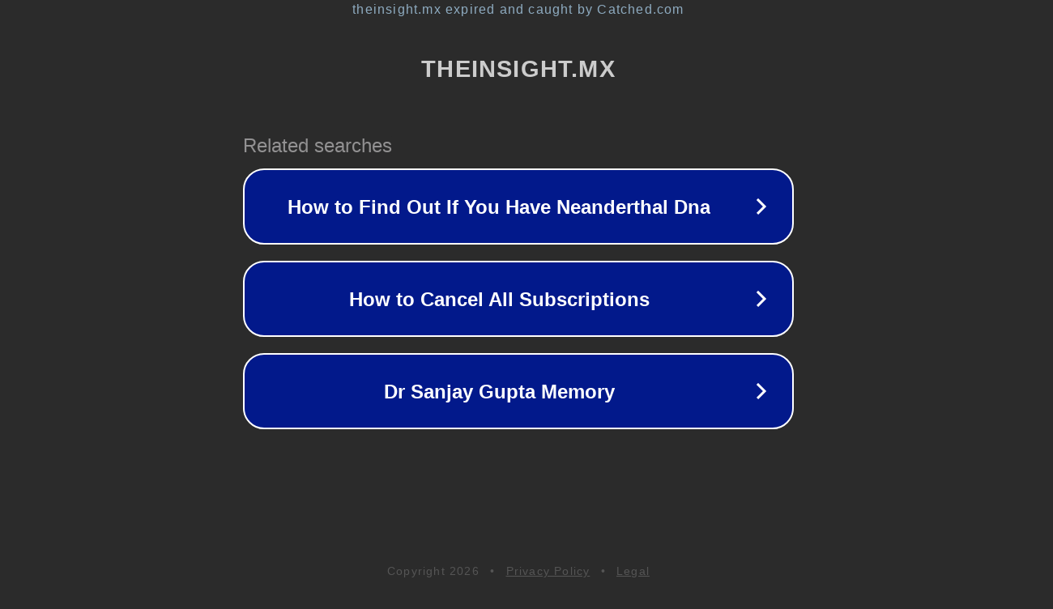

--- FILE ---
content_type: text/html; charset=utf-8
request_url: https://theinsight.mx/por-que-moss-of-venice-no-recupero-las-mareas/
body_size: 1102
content:
<!doctype html>
<html data-adblockkey="MFwwDQYJKoZIhvcNAQEBBQADSwAwSAJBANDrp2lz7AOmADaN8tA50LsWcjLFyQFcb/P2Txc58oYOeILb3vBw7J6f4pamkAQVSQuqYsKx3YzdUHCvbVZvFUsCAwEAAQ==_h9oaKcZzXkRPKnhsCfanSWT/PpIJ+AHs8zCHzVOVs8UWTg3TmRcDym+EC8RL2BqaHuNhopsNo41IcXRYuyv81g==" lang="en" style="background: #2B2B2B;">
<head>
    <meta charset="utf-8">
    <meta name="viewport" content="width=device-width, initial-scale=1">
    <link rel="icon" href="[data-uri]">
    <link rel="preconnect" href="https://www.google.com" crossorigin>
</head>
<body>
<div id="target" style="opacity: 0"></div>
<script>window.park = "[base64]";</script>
<script src="/bMiFoMyHE.js"></script>
</body>
</html>
